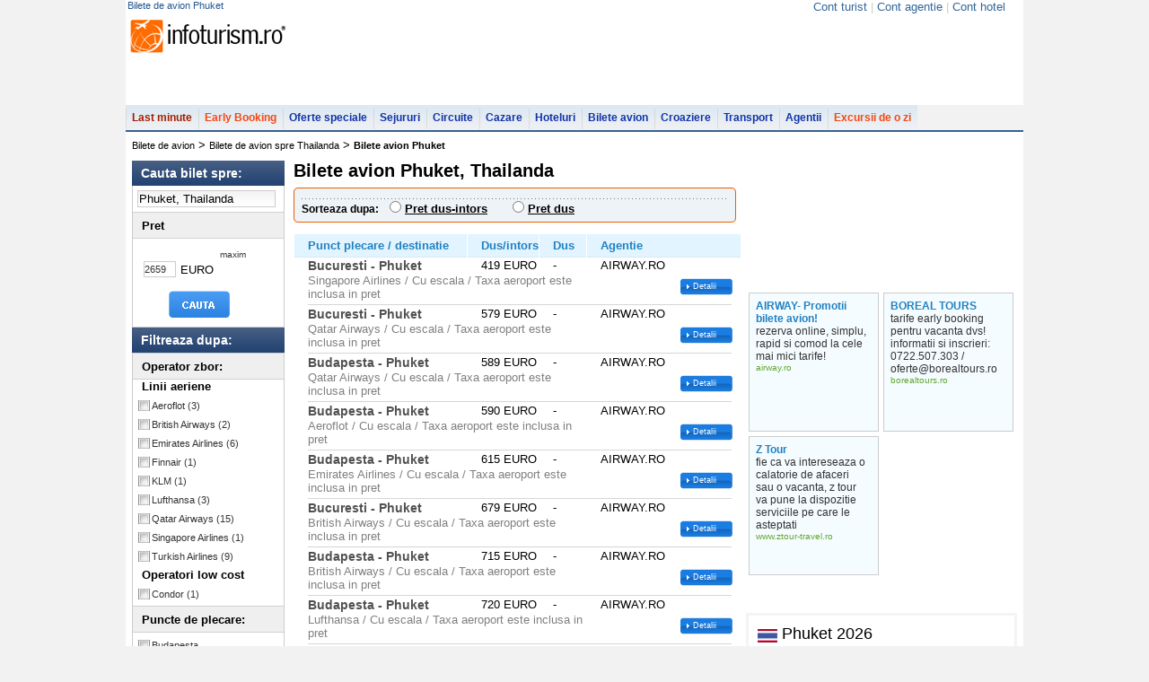

--- FILE ---
content_type: text/html; charset=UTF-8
request_url: https://bilete-avion.infoturism.ro/phuket/
body_size: 12498
content:
<!DOCTYPE html PUBLIC "-//W3C//DTD XHTML 1.0 Transitional//EN" "http://www.w3.org/TR/xhtml1/DTD/xhtml1-transitional.dtd">
<html xmlns="http://www.w3.org/1999/xhtml">
<head>
<title>Bilete de avion  Phuket </title>
<meta name="verify-v1" content="gD02Np0HHUg9X0i8FGxF8EAA7bYwwpmQEtnTgZCRww4=" />
<meta http-equiv="Content-Type" content="text/html; charset=UTF-8" />
<meta http-equiv="content-language" content="ro" />
<meta name="identifier-url" content="//www.infoturism.ro/"  />
<meta name="author" content="Infoturism Media" />
<meta name="publisher" content="Infoturism Media" />
<meta name="robots" content="index,follow" />

<meta name="description" content="Oferte de bilete avion  Phuket  | Alege cea mai avantajoasa oferta de bilete de avion  Phuket , in functie de perioada, companie aeriana, pret, escala etc." />
<meta name="keywords" content="bilete avion  Phuket " />


<meta name="Rating" content="General" />
<link href="//static.infoturism.ro/css-site/menus.css" rel="stylesheet" type="text/css" />
<link href="//static.infoturism.ro/css-site/new.css" rel="stylesheet" type="text/css" />
<link href="//static.infoturism.ro/jq-light/css/jquery.lightbox-0.5.css" rel="stylesheet" type="text/css" />
<link rel="icon" type="image/png" href="//static.infoturism.ro/interface/favicon.png" />

<script type="text/javascript" src="//static.infoturism.ro/jquery-1.2.6.min.js"></script>
<script type="text/javascript" src="//static.infoturism.ro/superfish.js"></script>
<script type="text/javascript" src="//static.infoturism.ro/jq-autoc/jquery.autocomplete.js"></script>


<!-- Partea cu slide-ul -->


<!-- Partea cu calendarul -->
<script src="//static.infoturism.ro/jq-date/date.js" type="text/javascript"></script>
<script src="//static.infoturism.ro/jq-date/datepicker.js" type="text/javascript"></script>
<script src="//static.infoturism.ro/jq-date/date_se.js" type="text/javascript"></script>
<!--[if IE 6]>
	<style type="text/css">
			@import url("http://static.infoturism.ro/css-site/ie6.css");
	</style>
<![endif]-->

<script type="text/javascript" src="//static.infoturism.ro/passive_popup.js?zxc" ></script>
<script type="text/javascript" src="//static.infoturism.ro/cauta.js"></script>

<script type="text/javascript" src="//static.infoturism.ro/js/jquery-easing.js"></script>
<script type="text/javascript" src="//static.infoturism.ro/FlashReplace-1.01.js"></script>
<script type="text/javascript" src="//static.infoturism.ro/jq-light/js/jquery.lightbox-0.5.min.js"></script>
<script type="text/javascript">
$(function() {
	$('#bigpic a').lightBox({fixedNavigation:true});
});
// pentru meniu
        jQuery(function(){
            jQuery('ul.sf-menu').superfish();  
        });
</script>

<!-- stiluri noi /.. -->
<!--<link href="http://static.infoturism.ro/css-site/templates/header.css" rel="stylesheet" type="text/css" />-->
<link href="//static.infoturism.ro/css-site/templates/2011/header.css" rel="stylesheet" type="text/css" />
<!--<link href="http://static.infoturism.ro/css-site/templates/footer.css" rel="stylesheet" type="text/css" />-->
<link href="//static.infoturism.ro/css-site/templates/2011/footer.css" rel="stylesheet" type="text/css" />
<link href="//static.infoturism.ro/css-site/templates/newStyle.css?20180626" rel="stylesheet" type="text/css" />
<!--[if IE]><link href="http://static.infoturism.ro/css-site/templates/content-general.css?03082011" rel="stylesheet" type="text/css" /> <![endif] -->
<link href="//static.infoturism.ro/css-site/templates/content-general.css?20180626" rel="stylesheet" type="text/css"/>
<!-- ../ stiluri noi. -->



<link href="//static.infoturism.ro/jq-date/datepicker.css" rel="stylesheet" type="text/css" />
<link rel="alternate" type="application/rss+xml" title="ultimele oferte de sejur" href="//www.infoturism.ro/rss/sejururi/" />
<link rel="alternate" type="application/rss+xml" title="ultimele oferte de cazare" href="//www.infoturism.ro/rss/cazari/" />
<link rel="alternate" type="application/rss+xml" title="ultimele oferte de circuite" href="//www.infoturism.ro/rss/circuite/" />
<link rel="alternate" type="application/rss+xml" title="ultimele oferte de croaziere" href="//www.infoturism.ro/rss/croaziere/" />
<link rel="alternate" type="application/rss+xml" title="ultimele oferte de transport" href="//www.infoturism.ro/rss/transport/" />
<link rel="alternate" type="application/rss+xml" title="ultimele oferte de bilete de avion" href="//www.infoturism.ro/rss/bilete-avion/" />

	<!-- Vola styles and scripts -->
	<script type="text/javascript" src="https://ajax.googleapis.com/ajax/libs/jquery/1.7.2/jquery.min.js"></script>
	<script type="text/javascript" src="https://ajax.googleapis.com/ajax/libs/jqueryui/1.8.18/jquery-ui.min.js"></script>
	<style>
		#affSearchFormExternal .affSearchPanelButton {
			width: 223px;
			height: 35px;
			border: 0;
			background: -moz-radial-gradient(#f36303, #ec6002);
			-moz-border-radius: 5px !important;
			background-image: -webkit-gradient(linear, left bottom, left top, color-stop(0.5, rgb(243, 99, 3)), color-stop(0.5, rgb(236, 96, 2)));
			-webkit-border-radius: 5px !important;
			background-color: #f36303;
			cursor: pointer;
			color: white;
			font-size: 16px;
			font-weight: bold;
			border-radius: 5px;
			content: 'CAUTA BILETE DE AVION';
			padding: 1px 6px !important;
		}

		#affSearchFormExternal{
			background:none !important;
		}

		#affSearchFormExternal .ui-autocomplete #ui-active-menuitem {
			background-color: #000000;
			color: white;
		}

		.ui-state-hover{background-image: none !important;}
	</style>
	<!-- END Vola styles and scripts -->

				<script type='text/javascript'>
				(function() {
				var useSSL = 'https:' == document.location.protocol;
				var src = (useSSL ? 'https:' : 'http:') +
				'//www.googletagservices.com/tag/js/gpt.js';
				document.write('<scr' + 'ipt src="' + src + '"></scr' + 'ipt>');
				})();
				</script>
				<script type='text/javascript' src='//static.infoturism.ro/js/google-dfp-async.js?20180625'></script>
        

	<!-- Google tag (gtag.js) -->
<script async src="https://www.googletagmanager.com/gtag/js?id=G-LQEJEF7L9Z"></script>
<script>
    window.dataLayer = window.dataLayer || [];
    function gtag(){dataLayer.push(arguments);}
    gtag('js', new Date());

    gtag('config', 'G-LQEJEF7L9Z');
</script>
<!-- End Google tag (gtag.js) -->

<script async src="https://pagead2.googlesyndication.com/pagead/js/adsbygoogle.js"></script>
<script>
    (adsbygoogle = window.adsbygoogle || []).push({
        google_ad_client: "ca-pub-4407806276346013",
        enable_page_level_ads: true
    });
</script>
<!-- End Google -->
<!-- Hotjar Tracking Code for www.infoturism.ro -->
<script>
    (function(h,o,t,j,a,r){
        h.hj=h.hj||function(){(h.hj.q=h.hj.q||[]).push(arguments)};
        h._hjSettings={hjid:71909,hjsv:5};
        a=o.getElementsByTagName('head')[0];
        r=o.createElement('script');r.async=1;
        r.src=t+h._hjSettings.hjid+j+h._hjSettings.hjsv;
        a.appendChild(r);
    })(window,document,'//static.hotjar.com/c/hotjar-','.js?sv=');
</script>
<!-- Facebook Pixel Code -->
<script>
    !function(f,b,e,v,n,t,s)
            {if(f.fbq)return;n=f.fbq=function(){n.callMethod?
            n.callMethod.apply(n,arguments):n.queue.push(arguments)};
            if(!f._fbq)f._fbq=n;n.push=n;n.loaded=!0;n.version='2.0';
            n.queue=[];t=b.createElement(e);t.async=!0;
            t.src=v;s=b.getElementsByTagName(e)[0];
            s.parentNode.insertBefore(t,s)}(window,document,'script',
        'https://connect.facebook.net/en_US/fbevents.js');
    fbq('init', '460185217523548');
    fbq('track', 'PageView');
</script>
<noscript>
    <img height="1" width="1"
         src="https://www.facebook.com/tr?id=460185217523548&ev=PageView
&noscript=1"/>
</noscript>
<!-- End Facebook Pixel Code -->

<script type="text/javascript" src="//static.infoturism.ro/jquery.cookie.js" ></script>

</head>
<body bgcolor="#f2f2f2">

<div class="container brandingContainer">
    <div class="brandingLeft adDesktop">
        
    </div>
    <div class="brandingRight adDesktop">
        
    </div>
    <div class="brandingTop adDesktop">
        
    </div>
</div>
<!--brandingContainer-->
<div class="header">
    <div class="first">
        <h1 class="info_top_header">Bilete de avion  Phuket </h1>
        <div style="float:right">
            <script type="text/javascript">$(function(){$('#loggedusr').load( '/index.php?p=ajax&a=show-my-name' );})</script>
            <script type="text/javascript">
                __msie = function(){
                    return 0
                }
            </script>
        </div>
            <div style="float:right; margin: 0px 20px; color: #cacaca;">
            
                <a class="fost_menu_top" href="//www.infoturism.ro/turisti/" id="loggedusr" rel="nofollow" title="Cont turist" style="color:#336699; font-weight:normal;" >Cont turist</a>
                <span >|</span>
                <a class="fost_menu_top" href="//agentii.infoturism.ro/" rel="nofollow" title="Cont agentie" style="color:#336699; font-weight:normal;" >Cont agentie</a>
                <span >|</span>
                <a class="fost_menu_top" href="//hoteluri.infoturism.ro/administrare/" rel="nofollow" title="Cont hotel" style="color:#336699; font-weight:normal;">Cont hotel</a>
            </div>
    </div>
    <div class="centru">
    <table cellspacing="0" cellpading="0">
    <tr>
        <td valign="bottom"><a href="//www.infoturism.ro"><div class="logo"></div></a></td>
        <td>
                
        <div class="banner">
                    
             <script type='text/javascript'>
                googletag.cmd.push(function() {
                    googletag.defineSlot('/10737968/BA_top_728x90_leaderboard', [728, 90], 'div-gpt-ad-1417532040573-0').addService(googletag.pubads());
                    googletag.pubads().enableSingleRequest();
                    
                    googletag.enableServices();
                });
            </script>
         <div id='div-gpt-ad-1417532040573-0' style='width:728px; height:90px;'>
                            <script type='text/javascript'>
                            googletag.cmd.push(function() { googletag.display('div-gpt-ad-1417532040573-0'); });
                            </script>
                        </div>   
        </div>
        </td> 
    </tr>    
        </table>
    </div>
<!--       <div style="float:right; margin: 0px 20px;">
                <a class="fost_menu_top" href="http://www.infoturism.ro/turisti/" id="loggedusr" rel="nofollow" title="Cont turist" style="color:#000000" >Cont turist</a>
                <span >|</span>
                <a class="fost_menu_top" href="http://agentii.infoturism.ro/" rel="nofollow" title="Cont agentie" style="color:#000000" >Cont agentie</a>
                <span >|</span>
                <a class="fost_menu_top" href="http://hoteluri.infoturism.ro/administrare/" rel="nofollow" title="Cont hotel" style="color:#000000">Cont hotel</a>
            </div>
                   -->
    <div class="meniu">
            <ul class="sf-menu">
                        <li  class="lastminute" onclick="_gaq.push(['_trackEvent', 'Meniul de sus', 'Last Minute']);">
                            <a href="//www.infoturism.ro/last-minute/" title="Last Minute" >Last minute</a>
                            
                        </li>
                        <li class="earlybooking" onclick="_gaq.push(['_trackEvent', 'Meniul de sus', 'Early Booking']);">
                            <a href="//www.infoturism.ro/early-booking/" title="Early Booking" >Early Booking</a>
                        </li>
                        <li  onclick="_gaq.push(['_trackEvent', 'Meniul de sus', 'Oferte Speciale']);">
                            <a href="//www.infoturism.ro/oferte/" title="Oferte speciale">Oferte speciale</a>
                        </li>
                        <li onclick="_gaq.push(['_trackEvent', 'Meniul de sus', 'Sejururi']);">
                            <a href="//www.infoturism.ro/sejur/" title="Sejururi si Tabere Scolare">Sejururi</a>
                        </li>
                        <li onclick="_gaq.push(['_trackEvent', 'Meniul de sus', 'Circuite']);">
                            <a href="//www.infoturism.ro/circuite/" title="Circuite si Excursii de o zi">Circuite</a>
                        </li>
                        <li onclick="_gaq.push(['_trackEvent', 'Meniul de sus', 'Cazare']);">
                            <a href="//www.infoturism.ro/cazare/" title="Cazare">Cazare</a>
                        </li>
                        <li onclick="_gaq.push(['_trackEvent', 'Meniul de sus', 'Hoteluri']);">
                            <a href="//hoteluri.infoturism.ro/" title="Hoteluri. Hoteluri in Romania. Hoteluri in strainatate" target="_blank">Hoteluri</a>
                        </li>    
                        <li>
                            <a href="//bilete-avion.infoturism.ro/" onclick="_gaq.push(['_trackEvent', 'Meniul de sus', 'Bilete avion meniu']);">Bilete avion</a>
                        </li>   
                        <li onclick="_gaq.push(['_trackEvent', 'Meniul de sus', 'Croaziere']);">
                            <a href="//www.infoturism.ro/croaziere/" title="Croaziere">Croaziere</a>
                        </li>    
                        <li onclick="_gaq.push(['_trackEvent', 'Meniul de sus', 'Transport']);">
                            <a href="//www.infoturism.ro/transport/" title="Transport">Transport</a>
                        </li>    
                        <li onclick="_gaq.push(['_trackEvent', 'Meniul de sus', 'Agentii de turism']);">
                            <a href="//agentiideturism.infoturism.ro/" title="Agentii de turism">Agentii</a>
                        </li>
                        <li class="earlybooking" onclick="_gaq.push(['_trackEvent', 'Meniul de sus', 'Excursii']);">
                            <a href="//www.infoturism.ro/excursii/" title="Excursii de o zi">Excursii de o zi</a>
                        </li>
                        <!-- <li onclick="_gaq.push(['_trackEvent', 'Meniul de sus', 'Vacanta']);">
                            <a href="//vacanta.infoturism.ro/" title="Impresii si poze de vacanta"><div class="icon-comunitate-hp" style="background:url('//static.infoturism.ro/branding/logo-vacanta-h22.png') no-repeat scroll 1px -3px transparent; width:60px"></div></a>
                        </li> -->
            </ul>
</div>
</div>
<div class="clear"></div>
<div class="cnt_int_default_hp_color">


<div class="content-modificat">

<div class="main_white_container" style="border-top: 2px solid #37628F;float:left ">
<div class="breadCrumb_new">
       <a href='/' title='bilete de avion'>Bilete de avion</a> > <a href='/thailanda/' title='bilete de avion spre Thailanda'>Bilete de avion spre Thailanda</a> > <h2>Bilete avion Phuket </h2>
</div>
<!-- new along header /.. -->
        <div class="along_breadCrumb">
                       
        </div>
        <!-- ../ new along header. --> 

        <div class="clear"></div>     
<script>
function AsteaptaRezultate(){
	$('#fs').append('<div align="center" style="top: 50px;"><img src="//static.infoturism.ro/loading_3.gif" style="position: fixed; margin-top: 100px;" /></div>');
	$('#fs').css({background : '#ffffff'});
	window.onbeforeunload = __initFS;
}
var id_oras = 2061;
function schimba_sortare(i){
	__nume = i.value;
	x = '/index.php?p=quick&a=aplica-filtru-ba&f='+ __nume + '&id_oras=' + id_oras + '&rt=' + window.location;
	window.location = x;
	return;
	$('.col2_int_list').prepend("<div id='ajax_load_sort' style='width: 501px; height: 100%; display: block; position : absolute; background : #fff;filter:alpha(opacity=75);-moz-opacity:.75;opacity:.75;z-index:2000;text-align:center; border:1px solid #ccc;'><br /><br /><Br /><img src='//static.infoturism.ro/ajax/loader_1.gif' /></div>");
	trimite_sortare(__nume);
}
</script>
<div class="con_stnew" style="width: 1000px;" >
	<!-- Col left /.. -->
    <div class="coloana_filtre_stanga">
       <form method="post" action="/" name='f_sej' style="display: inline; margin: 0; padding: 0;" onsubmit="AsteaptaRezultate()">
        <input type="hidden" id="destiantie_oras" name="destinatie_oras" value="" />          
        <div class="cautare_noua">
                <span class="filtre_header">Cauta bilet spre:</span>
                <div style="border:#cdcdcd solid 1px; border-top:none;">
                    <div class="forms_cautare">
                       <input type="text"  class="data_calendar_lmt" style="width:150px;" id="destinatie" name="destinatie" value="Phuket, Thailanda" onfocus="if(this.value == 'Phuket, Thailanda') this.value='';" onblur="if(this.value == '') this.value = 'Phuket, Thailanda'"/>
                            <script>
                            $(document).ready(function() {
                                $("#destinatie").autocomplete("/index.php?p=ajax&a=sugest",
                                {
                                    minChars:3,
                                    matchSubset:0,
                                    matchContains:1,
                                    cacheLength:1,
                                    onItemSelect:selectItem,
                                    formatItem:formatItem,
                                    selectOnly:1
                                }
                                );

                            });
                            </script>
                    </div>
                    
                        
                        <!-- Pret /.. -->
                        <span class="filtre_title_section">Pret</span>
                            <div class="blank_box">
                            <div class="info_text_maxim">maxim</div>
                            <div style="clear: both;"></div>
                            <div style="float: left;" id="pret_minim"></div>
                            <input type="text" name="pret" size="4" style="width: 34px; margin: 2px 3px 0 7px; height: 16px; float: left; background: #fff; border: 1px solid #ccc; font-size: 11px; color: #333;" id="pret" value="2659" /><div style="width: 30px; float: left; margin: 4px 0 0 2px;">EURO</div>
                            <div style="clear: both;"></div>
                        </div>
                        <script>
                        $('#pret_minim').slider( {
                            min : 418,
                            max : 2659,
                            startValue : 2659,
                            'slide': function(e, ui){
                                document.f_sej.pret.value = ui.value;
                                //$('.ui-slider-handle').html($('.ui-slider-handle').css({top}));
                            }
                        } );
                        </script>
                        <!-- ../ pret. -->  
                        <style>
                            .ui-slider-2{
                            display: none; }
                        </style>
                         
                        
                        <input type="submit" class="search_nao" value="" />    
                        
                        
                        </div>
                         
                        <div class="cautare_noua">
                            <span class="filtre_header">Filtreaza dupa:</span>
                            <div style="border:#cdcdcd solid 1px; border-top:none;">
                            <!-- Filtre /.. -->
                            <div class="cnt_fil_left">
                                <span class="filtre_title_section">Operator zbor:</span>
                                
                                <ul class="listNao">
                                
                                        <div style="padding-left: 10px;"><li><b>Linii aeriene</b></li></div>
                                        <li class="check_nao"><a style="<#optional#>" href="/phuket/aeroflot_58.html" title="bilete avion Phuket cu Aeroflot" rel="nofollow">Aeroflot <span class="nr_oferte_fil">(3)</span></a></li>
                                
                                        <div style="padding-left: 10px;"></div>
                                        <li class="check_nao"><a style="<#optional#>" href="/phuket/british-airways_33.html" title="bilete avion Phuket cu British Airways" rel="nofollow">British Airways <span class="nr_oferte_fil">(2)</span></a></li>
                                
                                        <div style="padding-left: 10px;"></div>
                                        <li class="check_nao"><a style="<#optional#>" href="/phuket/emirates-airlines_67.html" title="bilete avion Phuket cu Emirates Airlines" rel="nofollow">Emirates Airlines <span class="nr_oferte_fil">(6)</span></a></li>
                                
                                        <div style="padding-left: 10px;"></div>
                                        <li class="check_nao"><a style="<#optional#>" href="/phuket/finnair_92.html" title="bilete avion Phuket cu Finnair" rel="nofollow">Finnair <span class="nr_oferte_fil">(1)</span></a></li>
                                
                                        <div style="padding-left: 10px;"></div>
                                        <li class="check_nao"><a style="<#optional#>" href="/phuket/klm_38.html" title="bilete avion Phuket cu KLM " rel="nofollow">KLM  <span class="nr_oferte_fil">(1)</span></a></li>
                                
                                        <div style="padding-left: 10px;"></div>
                                        <li class="check_nao"><a style="<#optional#>" href="/phuket/lufthansa_65.html" title="bilete avion Phuket cu Lufthansa" rel="nofollow">Lufthansa <span class="nr_oferte_fil">(3)</span></a></li>
                                
                                        <div style="padding-left: 10px;"></div>
                                        <li class="check_nao"><a style="<#optional#>" href="/phuket/qatar-airways_104.html" title="bilete avion Phuket cu Qatar Airways" rel="nofollow">Qatar Airways <span class="nr_oferte_fil">(15)</span></a></li>
                                
                                        <div style="padding-left: 10px;"></div>
                                        <li class="check_nao"><a style="<#optional#>" href="/phuket/singapore-airlines_74.html" title="bilete avion Phuket cu Singapore Airlines" rel="nofollow">Singapore Airlines <span class="nr_oferte_fil">(1)</span></a></li>
                                
                                        <div style="padding-left: 10px;"></div>
                                        <li class="check_nao"><a style="<#optional#>" href="/phuket/turkish-airlines_50.html" title="bilete avion Phuket cu Turkish Airlines" rel="nofollow">Turkish Airlines <span class="nr_oferte_fil">(9)</span></a></li>
                                
                                        <div style="padding-left: 10px;"><li><b>Operatori low cost</b></li></div>
                                        <li class="check_nao"><a style="<#optional#>" href="/phuket/condor_121.html" title="bilete avion Phuket cu Condor" rel="nofollow">Condor <span class="nr_oferte_fil">(1)</span></a></li>
                                  
                                </ul>
                                
                                <span class="filtre_title_section">Puncte de plecare:</span> 

                                <ul class="listNao">
                                
                                        <li class="check_nao"><a href="budapesta_pp_1021.html" style="<#optional#>" onclick="AsteaptaRezultate()" rel="nofollow">Budapesta <span class="nr_oferte_fil"></span></a></li>
                                
                                        <li class="check_nao"><a href="cluj-napoca_pp_1708.html" style="<#optional#>" onclick="AsteaptaRezultate()" rel="nofollow">Cluj Napoca <span class="nr_oferte_fil"></span></a></li>
                                
                                        <li class="check_nao"><a href="bucuresti_pp_20.html" style="<#optional#>" onclick="AsteaptaRezultate()" rel="nofollow">Bucuresti <span class="nr_oferte_fil"></span></a></li>
                                  
                                </ul>
                                                              
                            </div>
                            <!-- ../ filtre. --> 
                            </div>
                        </div> 
                        
                        
   
        </div>    
        </form>        
 
        <div style="clear: both;"></div>
    </div>
	<!-- ../ col left. -->

	<!-- Col center /.. -->
	<div class="center_st_c">
		<div style="margin: 0; padding: 0;">
			<h2>Bilete avion Phuket, Thailanda </h2>
            
			<!-- Filtre top /.. -->
			<div class="con_filtre_top_int">
				<div class="t_filtre_1"><img src="//static.infoturism.ro/interface/spacer.gif" border="0" width="1" height="6" alt="" /></div>
				<div class="t_filtre_2">
					<!-- <input type="radio" name="filtru" value="nume" onclick="schimba_sortare(this)" #ord[pret]# /> pret <img src="http://static.infoturism.ro/interface/sort-up.jpg" /> |<input type="radio" #ord[nume]# name="filtru"/> nume hotel  |<input type="radio" name="filtru" value="filtru" /> categorie hotel -->
					<table>
						<tr>
							<td align="left" valign="top" style="padding: 0 0 2px 7px;">
								
							</td>
						</tr>
						<tr>
							<td align="left" valign="top" style="padding: 0 0 0 7px;"><img src="//static.infoturism.ro/interface/line_punctata_filtre.gif" border="0" width="474" height="1" alt="" /></td>
						</tr>
						<tr>
							<td align="left" valign="top" style="padding: 0 0 0 7px;">
								<span class="sorteaza_dupa_titlu">Sorteaza dupa:</span>&nbsp;&nbsp;
								
									<input type="radio" name="filtru" value="pret_intors" style="cursor: pointer; " onclick="AsteaptaRezultate(); schimba_sortare(this)"  id="ord_pret_intors"/> <label for="ord_pret_intors" style="cursor: pointer; font-weight: bold;"><span style="text-decoration: underline; color: color: #0a278b">Pret dus-intors</span>  </label> &nbsp;&nbsp;&nbsp;&nbsp;&nbsp;
								
									<input type="radio" name="filtru" value="pret_dus" style="cursor: pointer; " onclick="AsteaptaRezultate(); schimba_sortare(this)"  id="ord_pret_dus"/> <label for="ord_pret_dus" style="cursor: pointer; font-weight: bold;"><span style="text-decoration: underline; color: color: #0a278b">Pret dus</span>  </label> &nbsp;&nbsp;&nbsp;&nbsp;&nbsp;
								
							</td>
						</tr>
					</table>
				</div>
				<div class="t_filtre_3"><img src="//static.infoturism.ro/interface/spacer.gif" border="0" width="1" height="6" alt="" /></div>
			</div>
			<!-- ../ filtre top. -->
			<div style="clear: both;"></div>
			<script type="text/javascript">
			var __browser_p = false;
			if($.browser.msie){ if($.browser.version < 6.1) __browser_p = true }
			function __initFS(){
				y = $(document).height();
				x = $(document).width();
				$('#fs').css({height : y + "px"});
				$('embed, object, select').css({ 'visibility' : 'hidden' });
				
				if(!__browser_p)
				$('#fs').fadeIn(20);
				else {
					
					$('#info').css({position : "absolute"});
					
				}
			}
			function __stopFS(){
				$('#fs').fadeOut(300);
				$('embed, object, select').css({ 'visibility' : 'visible' });
			}
			var of_cache = new Array();
			
			function arataAgentii(i,e){
				__initFS();
				
				if(__browser_p){
				_xxx = (e.clientX);
				__top = ( _xxx - 300 )+"px"
				$('#info').css({top : __top});
				}
				h = $('#hotel_'+i).html();
				$('#info_head').html(h);
				pgx = 300;
				pgy = 300;
				
				newX = Math.ceil((x - $('#info').width())/2)
				newY = Math.ceil((y - $('#info').height())/2);
				//alert(newX + ' - ' + newY );
				
				$('#info').css({left : newX + "px"});
				//	/$('#info').css({top : newY + "px"});
				//$( '#info' ).css({top : (pgy-20) + "px"});
				$('#info').slideDown();
				
				$.ajax(
				{
					type : 'GET',
					url : '/index.php?p=ajax&a=info-sej&h_id='+i,
					success : function(r){
						//alert(r);
						$('#ajax-load2').html(r);
					}
				}
				)
				
			}

			function inchideOferte(){
				
				__stopFS();
				//$('#info').html(ajax_load);
				$('#info').slideUp();
			}
			</script>
            
			<div id="fs" style="display: none; filter: alpha(opacity=75); -moz-opacity:.75; opacity:.75; z-index: 2000; width: 100%; height: 100%; background: #000; position: absolute; top: 0; left: 0";></div>
			<div id="info" style="display: none; position: fixed; top: 110px; left: 0px; background: #fff; z-index: 2001; border: 2px solid #777; width: 720px; *width: 740px; _width: 740px; height: 570px; overflow: auto;">
				<p style="padding:5px; font:normal 14px/18px Arial"><b>Sejur in #P[nume_oras]#</b> #extra_info#</p>
				<table style="width: 700px;border-bottom:2px solid #17631C;margin:auto">
					<tr>
						<td class="t_info_ajax_pop" id="info_head"></td>
						<td width="100" align="right"><a href="#" style="margin: 0; background: #800000; padding: 4px 4px 4px 7px; display: block; text-align: left; font-size: 17px; width: 95px; height: 19px; line-height: 19px; text-decoration: none; font-size: 12px; color: #fff;" onclick="inchideOferte()">X inchide</a></td>
					</tr>
				</table>
				
				<div id="ajax-load2">
					<div align="center"><img src="//static.infoturism.ro/loading_3.gif" /></div>
				</div>

				<script>
					var ajax_load = $('#ajax-load2').html();
					//alert(ajax_load);
				</script>
			</div>
			<div class="col2_int_list">
			
			
			
				<div class="mesaj_portocaliu"></div>
		

<!--promovate--------------------------------------------------------------------------------------------------------------------------------------->		
			
<!--promovate-->
				
					<table width="100%" border="0" cellspacing="1" class="offer_detail_table2" cellpadding="0">
						<tr>
							<th align="left" width="40%" nowrap>Punct plecare / destinatie</th>
							<th align="center" width="15%" nowrap>Dus/intors</th>
                            <th align="center" width="7%" nowrap>Dus</th>   
							<th align="center" nowrap>Agentie</th>
						</tr>
						
						<tbody>
							<tr>
								<td class="data"><div class="titlu_pct_plecare">Bucuresti - Phuket</div></td>
								<td align="center">419 EURO</td>
                                <td align="center"> - </td>  
								<td align="center">AIRWAY.RO</td>
							</tr>
							<tr>
								<td valign="top" class="data" colspan="3"><div class="list_c_light11">Singapore Airlines / Cu escala / Taxa aeroport este inclusa in pret</div></td>
								<td nowrap="nowrap" class="btn_rezerva_raquo2"><a href="/phuket/bilet-bucuresti-phuket_45715.html" title="detalii oferta">Detalii</a></td>
							</tr>
							<tr>
								<td width="100%" colspan="4" valign="middle" height="1">
									<img src="//static.infoturism.ro/interface/linie_trans_124.gif" style="margin: 2px 0 0 0;" width="98%" height="3" border="0" alt="" />
								</td>
							</tr>
						</tbody>
						
						<tbody>
							<tr>
								<td class="data"><div class="titlu_pct_plecare">Bucuresti - Phuket</div></td>
								<td align="center">579 EURO</td>
                                <td align="center"> - </td>  
								<td align="center">AIRWAY.RO</td>
							</tr>
							<tr>
								<td valign="top" class="data" colspan="3"><div class="list_c_light11">Qatar Airways / Cu escala / Taxa aeroport este inclusa in pret</div></td>
								<td nowrap="nowrap" class="btn_rezerva_raquo2"><a href="/phuket/bilet-bucuresti-phuket_26345.html" title="detalii oferta">Detalii</a></td>
							</tr>
							<tr>
								<td width="100%" colspan="4" valign="middle" height="1">
									<img src="//static.infoturism.ro/interface/linie_trans_124.gif" style="margin: 2px 0 0 0;" width="98%" height="3" border="0" alt="" />
								</td>
							</tr>
						</tbody>
						
						<tbody>
							<tr>
								<td class="data"><div class="titlu_pct_plecare">Budapesta - Phuket</div></td>
								<td align="center">589 EURO</td>
                                <td align="center"> - </td>  
								<td align="center">AIRWAY.RO</td>
							</tr>
							<tr>
								<td valign="top" class="data" colspan="3"><div class="list_c_light11">Qatar Airways / Cu escala / Taxa aeroport este inclusa in pret</div></td>
								<td nowrap="nowrap" class="btn_rezerva_raquo2"><a href="/phuket/bilet-budapesta-phuket_37698.html" title="detalii oferta">Detalii</a></td>
							</tr>
							<tr>
								<td width="100%" colspan="4" valign="middle" height="1">
									<img src="//static.infoturism.ro/interface/linie_trans_124.gif" style="margin: 2px 0 0 0;" width="98%" height="3" border="0" alt="" />
								</td>
							</tr>
						</tbody>
						
						<tbody>
							<tr>
								<td class="data"><div class="titlu_pct_plecare">Budapesta - Phuket</div></td>
								<td align="center">590 EURO</td>
                                <td align="center"> - </td>  
								<td align="center">AIRWAY.RO</td>
							</tr>
							<tr>
								<td valign="top" class="data" colspan="3"><div class="list_c_light11">Aeroflot / Cu escala / Taxa aeroport este inclusa in pret</div></td>
								<td nowrap="nowrap" class="btn_rezerva_raquo2"><a href="/phuket/bilet-budapesta-phuket_37697.html" title="detalii oferta">Detalii</a></td>
							</tr>
							<tr>
								<td width="100%" colspan="4" valign="middle" height="1">
									<img src="//static.infoturism.ro/interface/linie_trans_124.gif" style="margin: 2px 0 0 0;" width="98%" height="3" border="0" alt="" />
								</td>
							</tr>
						</tbody>
						
						<tbody>
							<tr>
								<td class="data"><div class="titlu_pct_plecare">Budapesta - Phuket</div></td>
								<td align="center">615 EURO</td>
                                <td align="center"> - </td>  
								<td align="center">AIRWAY.RO</td>
							</tr>
							<tr>
								<td valign="top" class="data" colspan="3"><div class="list_c_light11">Emirates Airlines / Cu escala / Taxa aeroport este inclusa in pret</div></td>
								<td nowrap="nowrap" class="btn_rezerva_raquo2"><a href="/phuket/bilet-budapesta-phuket_37702.html" title="detalii oferta">Detalii</a></td>
							</tr>
							<tr>
								<td width="100%" colspan="4" valign="middle" height="1">
									<img src="//static.infoturism.ro/interface/linie_trans_124.gif" style="margin: 2px 0 0 0;" width="98%" height="3" border="0" alt="" />
								</td>
							</tr>
						</tbody>
						
						<tbody>
							<tr>
								<td class="data"><div class="titlu_pct_plecare">Bucuresti - Phuket</div></td>
								<td align="center">679 EURO</td>
                                <td align="center"> - </td>  
								<td align="center">AIRWAY.RO</td>
							</tr>
							<tr>
								<td valign="top" class="data" colspan="3"><div class="list_c_light11">British Airways / Cu escala / Taxa aeroport este inclusa in pret</div></td>
								<td nowrap="nowrap" class="btn_rezerva_raquo2"><a href="/phuket/bilet-bucuresti-phuket_37705.html" title="detalii oferta">Detalii</a></td>
							</tr>
							<tr>
								<td width="100%" colspan="4" valign="middle" height="1">
									<img src="//static.infoturism.ro/interface/linie_trans_124.gif" style="margin: 2px 0 0 0;" width="98%" height="3" border="0" alt="" />
								</td>
							</tr>
						</tbody>
						
						<tbody>
							<tr>
								<td class="data"><div class="titlu_pct_plecare">Budapesta - Phuket</div></td>
								<td align="center">715 EURO</td>
                                <td align="center"> - </td>  
								<td align="center">AIRWAY.RO</td>
							</tr>
							<tr>
								<td valign="top" class="data" colspan="3"><div class="list_c_light11">British Airways / Cu escala / Taxa aeroport este inclusa in pret</div></td>
								<td nowrap="nowrap" class="btn_rezerva_raquo2"><a href="/phuket/bilet-budapesta-phuket_37699.html" title="detalii oferta">Detalii</a></td>
							</tr>
							<tr>
								<td width="100%" colspan="4" valign="middle" height="1">
									<img src="//static.infoturism.ro/interface/linie_trans_124.gif" style="margin: 2px 0 0 0;" width="98%" height="3" border="0" alt="" />
								</td>
							</tr>
						</tbody>
						
						<tbody>
							<tr>
								<td class="data"><div class="titlu_pct_plecare">Budapesta - Phuket</div></td>
								<td align="center">720 EURO</td>
                                <td align="center"> - </td>  
								<td align="center">AIRWAY.RO</td>
							</tr>
							<tr>
								<td valign="top" class="data" colspan="3"><div class="list_c_light11">Lufthansa / Cu escala / Taxa aeroport este inclusa in pret</div></td>
								<td nowrap="nowrap" class="btn_rezerva_raquo2"><a href="/phuket/bilet-budapesta-phuket_37700.html" title="detalii oferta">Detalii</a></td>
							</tr>
							<tr>
								<td width="100%" colspan="4" valign="middle" height="1">
									<img src="//static.infoturism.ro/interface/linie_trans_124.gif" style="margin: 2px 0 0 0;" width="98%" height="3" border="0" alt="" />
								</td>
							</tr>
						</tbody>
						
						<tbody>
							<tr>
								<td class="data"><div class="titlu_pct_plecare">Budapesta - Phuket</div></td>
								<td align="center">735 EURO</td>
                                <td align="center"> - </td>  
								<td align="center">AIRWAY.RO</td>
							</tr>
							<tr>
								<td valign="top" class="data" colspan="3"><div class="list_c_light11">Finnair / Cu escala / Taxa aeroport este inclusa in pret</div></td>
								<td nowrap="nowrap" class="btn_rezerva_raquo2"><a href="/phuket/bilet-budapesta-phuket_37703.html" title="detalii oferta">Detalii</a></td>
							</tr>
							<tr>
								<td width="100%" colspan="4" valign="middle" height="1">
									<img src="//static.infoturism.ro/interface/linie_trans_124.gif" style="margin: 2px 0 0 0;" width="98%" height="3" border="0" alt="" />
								</td>
							</tr>
						</tbody>
						
						<tbody>
							<tr>
								<td class="data"><div class="titlu_pct_plecare">Budapesta - Phuket</div></td>
								<td align="center">740 EURO</td>
                                <td align="center"> - </td>  
								<td align="center">AIRWAY.RO</td>
							</tr>
							<tr>
								<td valign="top" class="data" colspan="3"><div class="list_c_light11">KLM  / Cu escala / Taxa aeroport este inclusa in pret</div></td>
								<td nowrap="nowrap" class="btn_rezerva_raquo2"><a href="/phuket/bilet-budapesta-phuket_37701.html" title="detalii oferta">Detalii</a></td>
							</tr>
							<tr>
								<td width="100%" colspan="4" valign="middle" height="1">
									<img src="//static.infoturism.ro/interface/linie_trans_124.gif" style="margin: 2px 0 0 0;" width="98%" height="3" border="0" alt="" />
								</td>
							</tr>
						</tbody>
						
						<tbody>
							<tr>
								<td class="data"><div class="titlu_pct_plecare">Bucuresti - Phuket</div></td>
								<td align="center">779 EURO</td>
                                <td align="center"> - </td>  
								<td align="center">AIRWAY.RO</td>
							</tr>
							<tr>
								<td valign="top" class="data" colspan="3"><div class="list_c_light11">Turkish Airlines / Cu escala / Taxa aeroport este inclusa in pret</div></td>
								<td nowrap="nowrap" class="btn_rezerva_raquo2"><a href="/phuket/bilet-bucuresti-phuket_30076.html" title="detalii oferta">Detalii</a></td>
							</tr>
							<tr>
								<td width="100%" colspan="4" valign="middle" height="1">
									<img src="//static.infoturism.ro/interface/linie_trans_124.gif" style="margin: 2px 0 0 0;" width="98%" height="3" border="0" alt="" />
								</td>
							</tr>
						</tbody>
						
						<tbody>
							<tr>
								<td class="data"><div class="titlu_pct_plecare">Bucuresti - Phuket</div></td>
								<td align="center">785 EURO</td>
                                <td align="center"> - </td>  
								<td align="center">AIRWAY.RO</td>
							</tr>
							<tr>
								<td valign="top" class="data" colspan="3"><div class="list_c_light11">Aeroflot / Cu escala / Taxa aeroport este inclusa in pret</div></td>
								<td nowrap="nowrap" class="btn_rezerva_raquo2"><a href="/phuket/bilet-bucuresti-phuket_37706.html" title="detalii oferta">Detalii</a></td>
							</tr>
							<tr>
								<td width="100%" colspan="4" valign="middle" height="1">
									<img src="//static.infoturism.ro/interface/linie_trans_124.gif" style="margin: 2px 0 0 0;" width="98%" height="3" border="0" alt="" />
								</td>
							</tr>
						</tbody>
						
						<tbody>
							<tr>
								<td class="data"><div class="titlu_pct_plecare">Bucuresti - Phuket</div></td>
								<td align="center">847 EURO</td>
                                <td align="center"> - </td>  
								<td align="center">AIRWAY.RO</td>
							</tr>
							<tr>
								<td valign="top" class="data" colspan="3"><div class="list_c_light11">Lufthansa / Cu escala / Taxa aeroport este inclusa in pret</div></td>
								<td nowrap="nowrap" class="btn_rezerva_raquo2"><a href="/phuket/bilet-bucuresti-phuket_26746.html" title="detalii oferta">Detalii</a></td>
							</tr>
							<tr>
								<td width="100%" colspan="4" valign="middle" height="1">
									<img src="//static.infoturism.ro/interface/linie_trans_124.gif" style="margin: 2px 0 0 0;" width="98%" height="3" border="0" alt="" />
								</td>
							</tr>
						</tbody>
						
						<tbody>
							<tr>
								<td class="data"><div class="titlu_pct_plecare">Bucuresti - Phuket</div></td>
								<td align="center">938 EURO</td>
                                <td align="center">419 EURO</td>  
								<td align="center">AIRWAY.RO</td>
							</tr>
							<tr>
								<td valign="top" class="data" colspan="3"><div class="list_c_light11">Condor / Cu escala / Taxa aeroport este inclusa in pret</div></td>
								<td nowrap="nowrap" class="btn_rezerva_raquo2"><a href="/phuket/bilet-bucuresti-phuket_40145.html" title="detalii oferta">Detalii</a></td>
							</tr>
							<tr>
								<td width="100%" colspan="4" valign="middle" height="1">
									<img src="//static.infoturism.ro/interface/linie_trans_124.gif" style="margin: 2px 0 0 0;" width="98%" height="3" border="0" alt="" />
								</td>
							</tr>
						</tbody>
						
						<tr class="fara_h">
							<td colspan="5">
								<div style="margin: 7px 0 7px 0; font-size: 12px; color: #2976cc;"> 
									<b>*Nota:</b> Pret de persoana
								</div>
							</td>
						</tr>
					</table>
			</div>
			<br />
         
            <br />
			<div style="clear: both;"></div>
             
             
		</div>
	</div>
	<!-- ../ col center. -->




	<!-- Col right /.. -->
	<div class="right_st_c" style="float: left;">
		<div>
		<div class="con_r_desc_fil">
			<div class="hdr_crdf"><img src="//static.infoturism.ro/interface/spacer.gif" border="0" width="1" height="5" alt="" /></div>
			<div class="cnt_crdf">
            
			<!-- banner bilete avion /.. -->
		<!--	<div style="width: 300px; background-color: #dee8f2; padding: 5px; margin-bottom: 10px;">
						<script language="javascript" type="text/javascript">
						var d = new Date();
						var date1 = d.getDate()+'/'+(d.getMonth()+1)+'/'+d.getFullYear();
						var date2 = (d.getDate()+1)+'/'+(d.getMonth()+1)+'/'+d.getFullYear();
						var nrZileLuna = 32 - new Date(d.getFullYear(), d.getMonth(), 32).getDate();
						
							var affFormName = 'Cauta bilete de avion';
							var affHostURL = 'http://bileteavion.infoturism.ro/';
							var affLanguage = 'ro';
							var affId = 14;
							var affDepartureCity = 'Bucuresti (BUH)';
							var affReturnCity = 'Londra (LON)';
							var affDepartureCityCode = 'BUH';
							var affReturnCityCode = 'LON';
							var affDepartureDate = date1;
							var affReturnDate = date2;
							var affButtonName = 'Cauta bilete de avion';
						</script>
						<script type="text/javascript" src="http://bileteavion.infoturism.ro/media/js/widgets/affiliate_widget.js"></script>
			</div>-->
			<!-- ../ banner bilete avion. -->

                    <div style="padding: 7px 0 0 0; margin-top:120px;"></div>
                    
                    <br /><!-- Casete banner interior /.. -->
<script type='text/javascript'>
var googletag = googletag || {};
googletag.cmd = googletag.cmd || [];
(function() {
var gads = document.createElement('script');
gads.async = true;
gads.type = 'text/javascript';
var useSSL = 'https:' == document.location.protocol;
gads.src = (useSSL ? 'https:' : 'http:') +
'//www.googletagservices.com/tag/js/gpt.js';
var node = document.getElementsByTagName('script')[0];
node.parentNode.insertBefore(gads, node);
})();
</script>

<script type='text/javascript'>
googletag.cmd.push(function() {
googletag.defineSlot('/10737968/BA_airway', [300, 250], 'div-gpt-ad-1388997647703-0').addService(googletag.pubads());
googletag.pubads().enableSingleRequest();
googletag.enableServices();
});
</script>
<!-- BA_airway -->
<div id='div-gpt-ad-1388997647703-0' style='width:300px; height:250px;'>
<script type='text/javascript'>
googletag.cmd.push(function() { googletag.display('div-gpt-ad-1388997647703-0'); });
</script>
</div>

<div class="col_2_data_holder_cbanner">
	<table width="100%" cellpadding="0" cellspacing="0" border="0">
		<tr>
			<td width="25%" align="left" valign="top">
				
				<a href="/click-counter/4138/" class="caseta_banner" target="_blank">
					<span class="titlu">AIRWAY- Promotii bilete avion!</span>
					<p>rezerva online, simplu, rapid si comod la cele mai mici tarife!
                                                                                      </p>
					<span class="url">airway.ro</span>
				</a>
				
				<a href="/click-counter/2241/" class="caseta_banner" target="_blank">
					<span class="titlu">BOREAL TOURS</span>
					<p>tarife early booking pentru vacanta dvs! 
informatii si inscrieri: 0722.507.303 / oferte@borealtours.ro                                               </p>
					<span class="url">borealtours.ro</span>
				</a>
				
				<a href="/click-counter/1925/" class="caseta_banner" target="_blank">
					<span class="titlu">Z Tour</span>
					<p>fie  ca  va  intereseaza  o  calatorie  de  afaceri  sau  o  vacanta,  z  tour  va  pune  la  dispozitie  serviciile  pe  care  le  asteptati          </p>
					<span class="url">www.ztour-travel.ro</span>
				</a>
				
			</td>
		</tr>
	</table>	
</div>
<!-- ../ casete banner interior. -->
                    

                    <div style="clear:both"></div>
			        <br/><br/>
                    
             <script type='text/javascript'>
                googletag.cmd.push(function() {
                    googletag.defineSlot('/10737968/BA_rightbox_300x250_up', [300, 250], 'div-gpt-ad-1417532277807-0').addService(googletag.pubads());
                    googletag.pubads().enableSingleRequest();
                    
                    googletag.enableServices();
                });
            </script>
         <div id='div-gpt-ad-1417532277807-0' style='width:300px; height:250px;'>
                            <script type='text/javascript'>
                            googletag.cmd.push(function() { googletag.display('div-gpt-ad-1417532277807-0'); });
                            </script>
                        </div>
                
        <div class="box_link_destination">
            <div style="margin-bottom: 5px"><img src="//static.infoturism.ro/content/tari/tb_steag/steag_Thailanda.jpg" class="box_link_img_steag"> <h3 class="box_link_h3">Phuket 2026</h3>
            </div>
            <div style=" width: 280px; clear: both; padding: 7px;">
				<div class="box_link_div">
					<a href="//www.infoturism.ro/sejur/phuket/" target="_blank" title="Sejur Phuket" onmousedown="pageTracker._trackEvent('Caseta destinatie', 'Sejur', location.href);">
							<div style="margin: 0px 5px 0 5px; font-size: 13px; color: #00427A;">&bull; <u>Sejur Phuket</u></div>
					</a>
				</div>            
			
				<div class="box_link_div">
					<a href="//bilete-avion.infoturism.ro/phuket/" target="_blank" title="Bilete Avion Phuket" onmousedown="pageTracker._trackEvent('Caseta destinatie', 'Bilete Avion', location.href);">
							<div style="margin: 0px 5px 0 5px; font-size: 13px; color: #00427A;">&bull; <u>Bilete Avion Phuket</u></div>
					</a>
				</div>            
			<br/>
				<div class="box_link_div">
					<a href="//harta.infoturism.ro/Asia/Thailanda/Phuket" target="_blank" title="Informatii Phuket" onmousedown="pageTracker._trackEvent('Caseta destinatie', 'Informatii', location.href);">
							<div style="margin: 0px 5px 0 5px; font-size: 13px; color: #00427A;">&bull; <u>Informatii Phuket</u></div>
					</a>
				</div>            
			
				<div class="box_link_div">
					<a href="//harta.infoturism.ro/Asia/Thailanda/Phuket/harta-interactiva" target="_blank" title="Harta Phuket" onmousedown="pageTracker._trackEvent('Caseta destinatie', 'Harta', location.href);">
							<div style="margin: 0px 5px 0 5px; font-size: 13px; color: #00427A;">&bull; <u>Harta Phuket</u></div>
					</a>
				</div>            
			
				<div class="box_link_div">
					<a href="//hoteluri.infoturism.ro/phuket/" target="_blank" title="Hoteluri Phuket" onmousedown="pageTracker._trackEvent('Caseta destinatie', 'Hoteluri', location.href);">
							<div style="margin: 0px 5px 0 5px; font-size: 13px; color: #00427A;">&bull; <u>Hoteluri Phuket</u></div>
					</a>
				</div>            
			 
            </div>                       
		<div style="background-color: #F4F4F4; padding: 15px 5px 5px 5px; text-align: center;">
			<script type="text/javascript"><!--
			google_ad_client = "ca-pub-5505830956142859";
			/* LU Caseta Destinatie */
			google_ad_slot = "8006240098";
			google_ad_width = 200;
			google_ad_height = 90;
			//-->
			</script>
			<script type="text/javascript"
			src="https://pagead2.googlesyndication.com/pagead/show_ads.js">
			</script>
		</div>			
        <div style="clear: both;"></div>
        </div>
    
						

					<!-- ot_bilete_300x250 -->
					<script type='text/javascript'>
					GA_googleFillSlot("ot_bilete_300x250");
					</script>            
                    <div style="clear:both"></div>       

                    <br/>
                <div style="margin: 5px 0px">
                    
                </div>
                <div style="margin: 5px 0px">
                    
             <script type='text/javascript'>
                googletag.cmd.push(function() {
                    googletag.defineSlot('/10737968/BA_rightbox_300x250_down', [300, 250], 'div-gpt-ad-1417532413156-0').addService(googletag.pubads());
                    googletag.pubads().enableSingleRequest();
                    
                    googletag.enableServices();
                });
            </script>
         <div id='div-gpt-ad-1417532413156-0' style='width:300px; height:250px;'>
                            <script type='text/javascript'>
                            googletag.cmd.push(function() { googletag.display('div-gpt-ad-1417532413156-0'); });
                            </script>
                        </div>
                </div>
				</div>
			</div>
			<div class="ftr_crdf"><img src="//static.infoturism.ro/interface/spacer.gif" border="0" width="1" height="6" alt="" /></div>
		</div>
		<div style="clear: both; padding: 35px 0 0 0;"></div>
	</div>
	<!-- ../ col right. -->
	<div style="clear: both;"></div>
	<br /><br /><br />
	<div class="alte_sejururi"></div>
</div>
<div style="clear: both;"></div>
</div>
<div style="padding-top:10px;">
<!-- footer /.. -->
<div class="new-footer">
    <div class="new-footer-content">
        <table cellspacing="0" cellpadding="0">
        <tr>
       <td valign="top" style="width:260px">
            <div class="turism" style="width: 260px">
                <div class="titlu">Turism</div>
                <div class="content">
                <a href="//www.infoturism.ro/last-minute/" title="Oferte last minute" target="_blank"><span class="last-minute"></span>Last minute</a><br />
                <a href="//www.infoturism.ro/early-booking/" title="Oferte Early Booking" target="_blank"><span class="early-booking"></span>Early Booking</a><br />
                <a href="//www.infoturism.ro/sejur/" title="Oferte sejur" target="_blank"><span class="sejur"></span> Sejur</a><br />
                <a href="//www.infoturism.ro/cazare/" title="Oferte cazare" target="_blank"><span class="cazare"></span> Cazare</a><br />
                <a href="//www.infoturism.ro/circuite/" title="Oferte circuite" target="_blank"><span class="circuite"></span> Circuite</a><br />
                <a href="//www.infoturism.ro/croaziere/" title="Oferte croaziere" target="_blank"><span class="croaziere"></span> Croaziere</a><br />
                <a href="//agentiideturism.infoturism.ro" title="Agentii de turism" target="_blank"><span class="agentii"></span> Agentii de turism</a><br />
                <a href="//bilete-avion.infoturism.ro" title="Bilete avion" target="_blank"><span class="bilete-avion"></span> Bilete avion</a><br />
                <a href="//www.infoturism.ro/excursii/" title="Oferte excursii de o zi" target="_blank"><span class="circuite"></span> Excursii de o zi</a><br />
                </div>
                <div class="content" style="margin-left:15px">
                <a href="//www.infoturism.ro/oferte/" target="_blank" title="Oferte speciale">Oferte Speciale</a><br />
                <a href="//www.infoturism.ro/litoral/oferte-cazare-sejur/" target="_blank" title="Oferte litoral 2026, oferte cazare, oferte sejur">Oferte litoral 2026</a><br />
                <a href="//www.infoturism.ro/revelion/" title="Oferte revelion 2026 - oferte sejur, oferte cazare" target="_blank">Oferte Revelion</a><br />
                <a href="//www.infoturism.ro/vacante-exotice/" title="Vacante exotice" target="_blank">Vacante exotice</a><br />
		<a href="//www.infoturism.ro/litoralul-pentru-toti/" title="Litoralul pentru toti" target="_blank">Litoralul pentru toti</a><br />
		<a href="//www.infoturism.ro/o-saptamana-la-munte/" title="O saptamana la munte" target="_blank">O saptamana la munte</a><br />
                <a href="//www.infoturism.ro/inchirieri-masini/" title="Oferte inchirieri masini, inchirieri auto, rent a car" target="_blank">Inchirieri masini</a><br />
                </div>
            </div>
        </td>
        <td valign="top">
            <div class="diverse">
                <div class="titlu">Link-uri utile</div>
                <div class="content">
				<a href="//www.infoturism.ro/oferte-ski/" title="Oferte ski 2026" target="_blank">Oferte ski 2026</a><br />
                <a href="//hoteluri.infoturism.ro" target="_blank" title="Hoteluri in Romania, hoteluri in strainatate">Hoteluri</a><br />
                <a href="//harta.infoturism.ro/" target="_blank" title="Harti si destinatii">Harti si destinatii</a><br />
                <a href="//www.infoturism.ro/ski/" title="Regiuni ski, zone ski" target="_blank">Partii Ski</a><br />
                <a href="//distante.infoturism.ro" title="distante rutiere romania" target="_blank">Distante Romania</a><br />
                <a href="//vacanta.infoturism.ro/" title="Comunitatea infoturism" target="_blank" >Vacanta</a><br />
		<a href="//agentiideturism.infoturism.ro/legislatie-turism/" title="legislatie turism, legi turism 2012" target="_blank" >Legislatie turism</a><br />
		<a href="http://www.protectia-consumatorilor.ro/" title="ANPC" target="_blank" >ANPC</a><br />
                </div>
            </div>
        </td>
        <td valign="top">
        <div class="turismall">
                <div class="content" style="margin-top: 25px;">
                    <a href="//www.infoturism.ro/vacanta/" title="Turism, Ghiduri de calatorie, Atractii turistice" target="_blank">TurisMALL</a><br />
                    <a href="//www.infoturism.ro/ghid/" title="ghiduri turistice" target="_blank">Ghiduri turistice</a><br />
                    <a href="//www.infoturism.ro/atractii-turistice/" title="locuri de vizitat, obiective turistice" target="_blank">Atractii turistice</a><br />
                    <a href="//www.infoturism.ro/e/" title="concerte, evenimente, festivaluri" target="_blank">Evenimente</a><br />
                    <a href="//www.infoturism.ro/sejur/luna-de-miere/" title="luna de miere" target="_blank">Luna de miere</a><br />
					<a href="//www.infoturism.ro/ski/austria/" title="ski Austria" target="_blank">Ski Austria</a><br />
                </div>
        </div>    
        </td>
        <td valign="top">
        <div class="parteneri">
                <div class="titlu">
                    <a href="//www.infoturism.ro/parteneri/" target="_blank" title="Parteneri infoturism.ro" style="line-height: 15px;">Parteneri</a>
                </div>
                <div class="content">
                    <a href="http://www.infopensiuni.ro" target="_blank" title="Infopensiuni - Cazare pensiuni, vile si hoteluri din Romania">Cazare pensiuni</a><br />	
                    <a href="http://www.komsitravel.ro" target="_blank" title="KomsiTravel">KomsiTravel</a><br />
                    <a href="https://www.estertours.ro/" target="_blank" title="Ester Tours">Ester Tours</a><br />
                    <br />
                </div>
        </div>    
        </td>
    </tr>
    <tr>
        <td colspan="5">
    <div class="separare"></div>
    </td>
    </tr>
    <tr>
        <td colspan="5">
    <div class="bottom-footer">
        <div style="float:right; margin:5px 0px 0px 0px;">
            

                        </div>
        <div style="margin-bottom: 10px;"><a href="//www.infoturism.ro/harta-site/" title="Harta site" style="font-size:12px" target="_blank">Harta site</a>&nbsp;&nbsp;&nbsp;&nbsp;<a href="//www.infoturism.ro/contact/" target="_blank" title="contact" style="font-size:12px">Contact</a>&nbsp;&nbsp;&nbsp;&nbsp;<a href="//m.infoturism.ro/" target="_blank" title="Versiunea de mobil" style="font-size:12px">Versiunea de mobil</a></div>
        &copy; 2001 - 2026 InfoTurism Media srl. Toate drepturile rezervate <br />
        <a href="//www.infoturism.ro/termeni-conditii/" title="Termenii si Conditiile de Utilizare" rel="nofollow">Termenii si conditiile de utilizare</a> | <a href="//www.infoturism.ro/cookies/" title="Politica de cookie" rel="nofollow">Politica de cookie</a> | <a href="//www.infoturism.ro/politica-date-caracter-personal" title="Politica de confidentialitate">Politica de confidentialitate </a> | <a href="https://plus.google.com/108384651321695241541" rel="publisher">Google+</a> <br />
    </div>
    </td>
    </tr>    
    </table>
    </div>  




<script type="text/javascript">
adroll_adv_id = "XHBIVOXOXRBT5NQPEOUDVL";
adroll_pix_id = "JC25VY5OBZHZJPATRSJ6TI";
(function () {
var oldonload = window.onload;
window.onload = function(){
   __adroll_loaded=true;
   var scr = document.createElement("script");
   var host = (("https:" == document.location.protocol) ? "https://s.adroll.com" : "http://a.adroll.com");
   scr.setAttribute('async', 'true');
   scr.type = "text/javascript";
   scr.src = host + "/j/roundtrip.js";
   ((document.getElementsByTagName('head') || [null])[0] ||
    document.getElementsByTagName('script')[0].parentNode).appendChild(scr);
   if(oldonload){oldonload()}};
}());
</script>

</div>
<!-- ../ footer. --> 
</div>

<!-- ../ ftr. -->
<div style="clear: both;"></div>
<div id="brat"></div>
</div>
</div>      


<script type="text/javascript">
setTimeout(function(){var a=document.createElement("script");
var b=document.getElementsByTagName('script')[0];
a.src=document.location.protocol+"//dnn506yrbagrg.cloudfront.net/pages/scripts/0011/6365.js";
a.async=true;a.type="text/javascript";b.parentNode.insertBefore(a,b)}, 1);
</script>        
</body>
</html> 
<!-- 
Page generated in 0.122907161713
-->

--- FILE ---
content_type: text/html; charset=utf-8
request_url: https://www.google.com/recaptcha/api2/aframe
body_size: 268
content:
<!DOCTYPE HTML><html><head><meta http-equiv="content-type" content="text/html; charset=UTF-8"></head><body><script nonce="zOr_07gdX91-Mq0BjGhbWg">/** Anti-fraud and anti-abuse applications only. See google.com/recaptcha */ try{var clients={'sodar':'https://pagead2.googlesyndication.com/pagead/sodar?'};window.addEventListener("message",function(a){try{if(a.source===window.parent){var b=JSON.parse(a.data);var c=clients[b['id']];if(c){var d=document.createElement('img');d.src=c+b['params']+'&rc='+(localStorage.getItem("rc::a")?sessionStorage.getItem("rc::b"):"");window.document.body.appendChild(d);sessionStorage.setItem("rc::e",parseInt(sessionStorage.getItem("rc::e")||0)+1);localStorage.setItem("rc::h",'1768934357571');}}}catch(b){}});window.parent.postMessage("_grecaptcha_ready", "*");}catch(b){}</script></body></html>